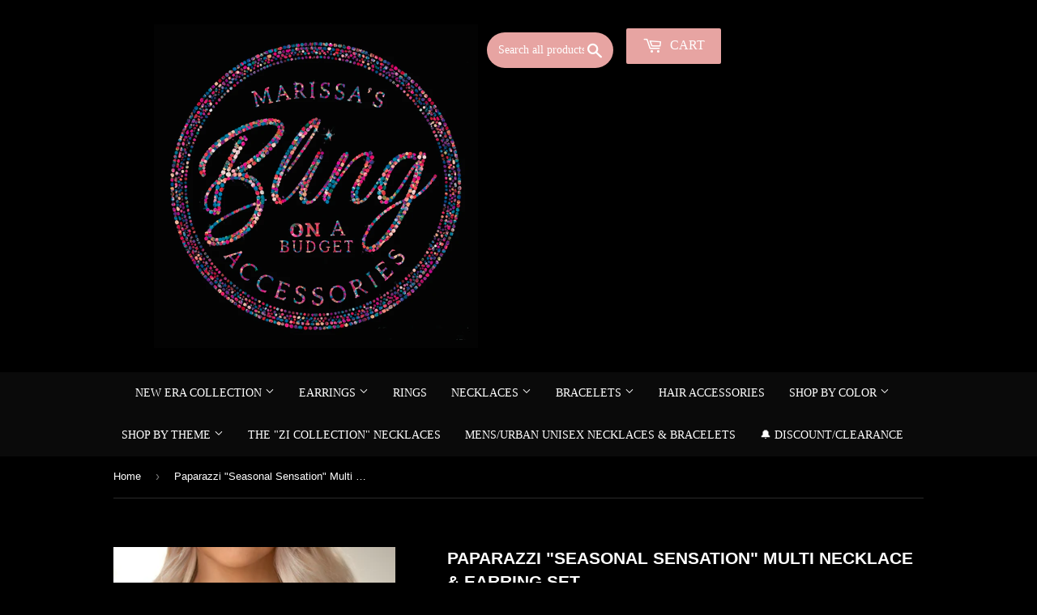

--- FILE ---
content_type: text/html; charset=utf-8
request_url: https://marissasblingonabudget.com/products/paparazzi-seasonal-sensation-multi-necklace-earring-set
body_size: 19741
content:
<!doctype html>
<!--[if lt IE 7]><html class="no-js lt-ie9 lt-ie8 lt-ie7" lang="en"> <![endif]-->
<!--[if IE 7]><html class="no-js lt-ie9 lt-ie8" lang="en"> <![endif]-->
<!--[if IE 8]><html class="no-js lt-ie9" lang="en"> <![endif]-->
<!--[if IE 9 ]><html class="ie9 no-js"> <![endif]-->
<!--[if (gt IE 9)|!(IE)]><!--> <html class="no-touch no-js"> <!--<![endif]-->

<head>
  <meta name="google-site-verification" content="LjNpnqbRqLlpILBW29-3ZjV02KwbUuOLQqfhFkpz-_o" />
<meta name="smart-seo-integrated" content="true" /><title>Paparazzi &quot;Seasonal Sensation&quot; Multi Necklace &amp; Earring Set</title>
<meta name="description" content="Dainty brown, Aspen Gold, Terrarium Moss, and wooden beads trickle along three shimmery silver chains, creating colorful layers P2WH-MTXX-214XX" />
<meta name="smartseo-keyword" content="" />
<meta name="smartseo-timestamp" content="0" />
<script>
    (function(H){H.className = H.className.replace(/\bno-js\b/, 'js')})(document.documentElement)
  </script>

  <!-- Basic page needs ================================================== -->
  <meta charset="utf-8">
  <!-- "snippets/SEOManager.liquid" was not rendered, the associated app was uninstalled -->
  

 <!-- default to true --><!-- Contain template--><!-- setting name: pluginseo_pageTitleTruncateEnableForProducts-->
    <!-- setting value: true --><!-- pageTitleTemplate: %% product.title %%%% product.selected_variant.title || prepend_not_empty: ' ' %% -->
  <!-- pageTitleToParse": Paparazzi &quot;Seasonal Sensation&quot; Multi Necklace &amp; Earring Set -->
  <!-- pageTitleTruncateApplicable: true -->

  <!-- pluginseo_pageTitleTemplateApplyToAll: true -->
  <!-- pageTitleTruncateApplicable: true --><!-- Custom page title: Yes --><title>Paparazzi "Seasonal Sensation" Multi Necklace & Earring Set</title> <!-- default to true --><!-- Contain template--><!-- setting name: pluginseo_metaDescriptionTruncateEnableForProducts-->
    <!-- setting value: true --><!-- metaDescriptionTemplate: %% product.description || strip_newlines || replace: '.,', ',' || strip_html || escape %% -->
  <!-- metaDescriptionToParse": Dainty brown, Aspen Gold, Terrarium Moss, and wooden beads trickle along three shimmery silver chains, creating colorful layers P2WH-MTXX-214XX -->
  <!-- metaDescriptionTruncateApplicable: true -->

  <!-- pluginseo_metaDescriptionTemplateApplyToAll: true -->
  <!-- metaDescriptionTruncateApplicable: true --><!-- Yes --><meta name="description" content="Dainty brown, Aspen Gold, Terrarium Moss, and wooden beads trickle along three shimmery silver chains, creating colorful layers across the chest. Features an adjustable c" /><script data-desc="seo-breadcrumb-list" type="application/ld+json">
{
  "@context": "http://schema.org",
  "@type": "BreadcrumbList",
  "itemListElement": [{
          "@type": "ListItem",
          "position": 1,
          "item": {
            "@id": "https://marissasblingonabudget.com/products/paparazzi-seasonal-sensation-multi-necklace-earring-set",
            "name": "Paparazzi &quot;Seasonal Sensation&quot; Multi Necklace &amp; Earring Set"
          }
        }]
}
</script><script data-desc="seo-organization" type="application/ld+json">
  {
    "@context": "http://schema.org",
    "@type": "Organization",
    "@id": "https://marissasblingonabudget.com#organization",
    "name": "Marissa&#39;s Bling on a Budget ",
    "url": "https://marissasblingonabudget.com","sameAs": ["facebook.com/marissasblingonabudget","https://www.instagram.com/budgetbling17/"]
  }
</script><script data-desc="seo-product" type="application/ld+json">
    {
      "@context": "http://schema.org/",
      "@type": "Product",
      "@id": "https://marissasblingonabudget.com/products/paparazzi-seasonal-sensation-multi-necklace-earring-set#product",
      "name": "Paparazzi &quot;Seasonal Sensation&quot; Multi Necklace &amp; Earring Set",
      "image": "https://marissasblingonabudget.com/cdn/shop/products/40118_2image2-multi-6-279_1_450x450.jpg?v=1741031426",
      "description": "Dainty brown, Aspen Gold, Terrarium Moss, and wooden beads trickle along three shimmery silver chains, creating colorful layers across the chest. Features an adjustable clasp closure. Sold as one individual necklace. Includes one pair of matching earrings.   P2WH-MTXX-214XX",
      "mpn": "4368376561804",
      "brand": {
        "@type": "Thing",
        "name": "Paparazzi Accessories"
      },"sku": "P2WH-MTXX-214XX",
"weight": {
             "@type": "QuantitativeValue",
             "value": 99,
             "unitCode": "GRM"
           },"offers": {
          "@type": "Offer",
          "url": "https://marissasblingonabudget.com/products/paparazzi-seasonal-sensation-multi-necklace-earring-set",
          "priceCurrency": "USD",
          "price": "4.0",
          "availability": "InStock",
          "seller": {
            "@type": "Organization",
            "@id": "https://marissasblingonabudget.com#organization"
          }
        }}
  </script><script data-desc="seo-website" type="application/ld+json">
  {
    "@context": "http://schema.org",
    "@type": "WebSite",
    "name": "Marissa&#39;s Bling on a Budget ",
    "url": "https://marissasblingonabudget.com",
    "potentialAction": {
      "@type": "SearchAction",
      "target": "https://marissasblingonabudget.com/search?q={search_term_string}",
      "query-input": "required name=search_term_string"
    }
  }
</script><meta name="pluginseo" content="Plug in SEO Plus" data-ptf="s-te_pr" data-mdf="s-te_pr-tr" />

  <meta http-equiv="X-UA-Compatible" content="IE=edge,chrome=1">

  
    <link rel="shortcut icon" href="//marissasblingonabudget.com/cdn/shop/files/favicon-32x32_32x32.png?v=1623374974" type="image/png" />
  

  <!-- Product meta ================================================== -->
  
<meta property="og:site_name" content="Marissa&#39;s Bling on a Budget ">
<meta property="og:url" content="https://marissasblingonabudget.com/products/paparazzi-seasonal-sensation-multi-necklace-earring-set">
<meta property="og:title" content="Paparazzi &quot;Seasonal Sensation&quot; Multi Necklace &amp; Earring Set">
<meta property="og:type" content="product">
<meta property="og:description" content="Dainty brown, Aspen Gold, Terrarium Moss, and wooden beads trickle along three shimmery silver chains, creating colorful layers P2WH-MTXX-214XX"><meta property="og:price:amount" content="4.00">
  <meta property="og:price:currency" content="USD"><meta property="og:image" content="http://marissasblingonabudget.com/cdn/shop/products/40118_2image2-multi-6-279_1_1024x1024.jpg?v=1741031426"><meta property="og:image" content="http://marissasblingonabudget.com/cdn/shop/products/40118_1mainimage1-multi-6-279_3__1_1024x1024.jpg?v=1741031426"><meta property="og:image" content="http://marissasblingonabudget.com/cdn/shop/products/40118_3image3-multi-6-279_1_1024x1024.jpg?v=1629316518">
<meta property="og:image:secure_url" content="https://marissasblingonabudget.com/cdn/shop/products/40118_2image2-multi-6-279_1_1024x1024.jpg?v=1741031426"><meta property="og:image:secure_url" content="https://marissasblingonabudget.com/cdn/shop/products/40118_1mainimage1-multi-6-279_3__1_1024x1024.jpg?v=1741031426"><meta property="og:image:secure_url" content="https://marissasblingonabudget.com/cdn/shop/products/40118_3image3-multi-6-279_1_1024x1024.jpg?v=1629316518">


  <meta name="twitter:site" content="@budgetbling17">


  <meta name="twitter:card" content="summary_large_image">
  <meta name="twitter:image" content="https://marissasblingonabudget.com/cdn/shop/products/40118_2image2-multi-6-279_1_1024x1024.jpg?v=1741031426">
  <meta name="twitter:image:width" content="480">
  <meta name="twitter:image:height" content="480">

<meta name="twitter:title" content="Paparazzi &quot;Seasonal Sensation&quot; Multi Necklace &amp; Earring Set">
<meta name="twitter:description" content="Dainty brown, Aspen Gold, Terrarium Moss, and wooden beads trickle along three shimmery silver chains, creating colorful layers P2WH-MTXX-214XX">


  <!-- Helpers ================================================== -->
  <link rel="canonical" href="https://marissasblingonabudget.com/products/paparazzi-seasonal-sensation-multi-necklace-earring-set">
  <meta name="viewport" content="width=device-width,initial-scale=1">

  <!-- CSS ================================================== -->
  <link href="//marissasblingonabudget.com/cdn/shop/t/9/assets/theme.scss.css?v=125555318888913889671764745289" rel="stylesheet" type="text/css" media="all" />
  




  <!-- Header hook for plugins ================================================== -->
  <script>window.performance && window.performance.mark && window.performance.mark('shopify.content_for_header.start');</script><meta name="facebook-domain-verification" content="l7n02jjso8szeay2g61zf5t8f54kqe">
<meta name="facebook-domain-verification" content="87fnswv9c1zf60f15fngz077rm38ci">
<meta id="shopify-digital-wallet" name="shopify-digital-wallet" content="/24779782/digital_wallets/dialog">
<meta name="shopify-checkout-api-token" content="b220e6e135f16981b4a5259c2eda4321">
<meta id="in-context-paypal-metadata" data-shop-id="24779782" data-venmo-supported="false" data-environment="production" data-locale="en_US" data-paypal-v4="true" data-currency="USD">
<link rel="alternate" type="application/json+oembed" href="https://marissasblingonabudget.com/products/paparazzi-seasonal-sensation-multi-necklace-earring-set.oembed">
<script async="async" src="/checkouts/internal/preloads.js?locale=en-US"></script>
<link rel="preconnect" href="https://shop.app" crossorigin="anonymous">
<script async="async" src="https://shop.app/checkouts/internal/preloads.js?locale=en-US&shop_id=24779782" crossorigin="anonymous"></script>
<script id="apple-pay-shop-capabilities" type="application/json">{"shopId":24779782,"countryCode":"US","currencyCode":"USD","merchantCapabilities":["supports3DS"],"merchantId":"gid:\/\/shopify\/Shop\/24779782","merchantName":"Marissa's Bling on a Budget ","requiredBillingContactFields":["postalAddress","email"],"requiredShippingContactFields":["postalAddress","email"],"shippingType":"shipping","supportedNetworks":["visa","masterCard","amex","discover","elo","jcb"],"total":{"type":"pending","label":"Marissa's Bling on a Budget ","amount":"1.00"},"shopifyPaymentsEnabled":true,"supportsSubscriptions":true}</script>
<script id="shopify-features" type="application/json">{"accessToken":"b220e6e135f16981b4a5259c2eda4321","betas":["rich-media-storefront-analytics"],"domain":"marissasblingonabudget.com","predictiveSearch":true,"shopId":24779782,"locale":"en"}</script>
<script>var Shopify = Shopify || {};
Shopify.shop = "marissas-bling-on-a-budget.myshopify.com";
Shopify.locale = "en";
Shopify.currency = {"active":"USD","rate":"1.0"};
Shopify.country = "US";
Shopify.theme = {"name":"Copy of REBRAND - Black Glam Draft","id":176176431268,"schema_name":"Supply","schema_version":"2.6.0","theme_store_id":679,"role":"main"};
Shopify.theme.handle = "null";
Shopify.theme.style = {"id":null,"handle":null};
Shopify.cdnHost = "marissasblingonabudget.com/cdn";
Shopify.routes = Shopify.routes || {};
Shopify.routes.root = "/";</script>
<script type="module">!function(o){(o.Shopify=o.Shopify||{}).modules=!0}(window);</script>
<script>!function(o){function n(){var o=[];function n(){o.push(Array.prototype.slice.apply(arguments))}return n.q=o,n}var t=o.Shopify=o.Shopify||{};t.loadFeatures=n(),t.autoloadFeatures=n()}(window);</script>
<script>
  window.ShopifyPay = window.ShopifyPay || {};
  window.ShopifyPay.apiHost = "shop.app\/pay";
  window.ShopifyPay.redirectState = null;
</script>
<script id="shop-js-analytics" type="application/json">{"pageType":"product"}</script>
<script defer="defer" async type="module" src="//marissasblingonabudget.com/cdn/shopifycloud/shop-js/modules/v2/client.init-shop-cart-sync_IZsNAliE.en.esm.js"></script>
<script defer="defer" async type="module" src="//marissasblingonabudget.com/cdn/shopifycloud/shop-js/modules/v2/chunk.common_0OUaOowp.esm.js"></script>
<script type="module">
  await import("//marissasblingonabudget.com/cdn/shopifycloud/shop-js/modules/v2/client.init-shop-cart-sync_IZsNAliE.en.esm.js");
await import("//marissasblingonabudget.com/cdn/shopifycloud/shop-js/modules/v2/chunk.common_0OUaOowp.esm.js");

  window.Shopify.SignInWithShop?.initShopCartSync?.({"fedCMEnabled":true,"windoidEnabled":true});

</script>
<script>
  window.Shopify = window.Shopify || {};
  if (!window.Shopify.featureAssets) window.Shopify.featureAssets = {};
  window.Shopify.featureAssets['shop-js'] = {"shop-cart-sync":["modules/v2/client.shop-cart-sync_DLOhI_0X.en.esm.js","modules/v2/chunk.common_0OUaOowp.esm.js"],"init-fed-cm":["modules/v2/client.init-fed-cm_C6YtU0w6.en.esm.js","modules/v2/chunk.common_0OUaOowp.esm.js"],"shop-button":["modules/v2/client.shop-button_BCMx7GTG.en.esm.js","modules/v2/chunk.common_0OUaOowp.esm.js"],"shop-cash-offers":["modules/v2/client.shop-cash-offers_BT26qb5j.en.esm.js","modules/v2/chunk.common_0OUaOowp.esm.js","modules/v2/chunk.modal_CGo_dVj3.esm.js"],"init-windoid":["modules/v2/client.init-windoid_B9PkRMql.en.esm.js","modules/v2/chunk.common_0OUaOowp.esm.js"],"init-shop-email-lookup-coordinator":["modules/v2/client.init-shop-email-lookup-coordinator_DZkqjsbU.en.esm.js","modules/v2/chunk.common_0OUaOowp.esm.js"],"shop-toast-manager":["modules/v2/client.shop-toast-manager_Di2EnuM7.en.esm.js","modules/v2/chunk.common_0OUaOowp.esm.js"],"shop-login-button":["modules/v2/client.shop-login-button_BtqW_SIO.en.esm.js","modules/v2/chunk.common_0OUaOowp.esm.js","modules/v2/chunk.modal_CGo_dVj3.esm.js"],"avatar":["modules/v2/client.avatar_BTnouDA3.en.esm.js"],"pay-button":["modules/v2/client.pay-button_CWa-C9R1.en.esm.js","modules/v2/chunk.common_0OUaOowp.esm.js"],"init-shop-cart-sync":["modules/v2/client.init-shop-cart-sync_IZsNAliE.en.esm.js","modules/v2/chunk.common_0OUaOowp.esm.js"],"init-customer-accounts":["modules/v2/client.init-customer-accounts_DenGwJTU.en.esm.js","modules/v2/client.shop-login-button_BtqW_SIO.en.esm.js","modules/v2/chunk.common_0OUaOowp.esm.js","modules/v2/chunk.modal_CGo_dVj3.esm.js"],"init-shop-for-new-customer-accounts":["modules/v2/client.init-shop-for-new-customer-accounts_JdHXxpS9.en.esm.js","modules/v2/client.shop-login-button_BtqW_SIO.en.esm.js","modules/v2/chunk.common_0OUaOowp.esm.js","modules/v2/chunk.modal_CGo_dVj3.esm.js"],"init-customer-accounts-sign-up":["modules/v2/client.init-customer-accounts-sign-up_D6__K_p8.en.esm.js","modules/v2/client.shop-login-button_BtqW_SIO.en.esm.js","modules/v2/chunk.common_0OUaOowp.esm.js","modules/v2/chunk.modal_CGo_dVj3.esm.js"],"checkout-modal":["modules/v2/client.checkout-modal_C_ZQDY6s.en.esm.js","modules/v2/chunk.common_0OUaOowp.esm.js","modules/v2/chunk.modal_CGo_dVj3.esm.js"],"shop-follow-button":["modules/v2/client.shop-follow-button_XetIsj8l.en.esm.js","modules/v2/chunk.common_0OUaOowp.esm.js","modules/v2/chunk.modal_CGo_dVj3.esm.js"],"lead-capture":["modules/v2/client.lead-capture_DvA72MRN.en.esm.js","modules/v2/chunk.common_0OUaOowp.esm.js","modules/v2/chunk.modal_CGo_dVj3.esm.js"],"shop-login":["modules/v2/client.shop-login_ClXNxyh6.en.esm.js","modules/v2/chunk.common_0OUaOowp.esm.js","modules/v2/chunk.modal_CGo_dVj3.esm.js"],"payment-terms":["modules/v2/client.payment-terms_CNlwjfZz.en.esm.js","modules/v2/chunk.common_0OUaOowp.esm.js","modules/v2/chunk.modal_CGo_dVj3.esm.js"]};
</script>
<script id="__st">var __st={"a":24779782,"offset":-18000,"reqid":"1ff2c6cc-e5fe-490f-b00b-0008f331f3bd-1768542091","pageurl":"marissasblingonabudget.com\/products\/paparazzi-seasonal-sensation-multi-necklace-earring-set","u":"65589fe5bedd","p":"product","rtyp":"product","rid":4368376561804};</script>
<script>window.ShopifyPaypalV4VisibilityTracking = true;</script>
<script id="captcha-bootstrap">!function(){'use strict';const t='contact',e='account',n='new_comment',o=[[t,t],['blogs',n],['comments',n],[t,'customer']],c=[[e,'customer_login'],[e,'guest_login'],[e,'recover_customer_password'],[e,'create_customer']],r=t=>t.map((([t,e])=>`form[action*='/${t}']:not([data-nocaptcha='true']) input[name='form_type'][value='${e}']`)).join(','),a=t=>()=>t?[...document.querySelectorAll(t)].map((t=>t.form)):[];function s(){const t=[...o],e=r(t);return a(e)}const i='password',u='form_key',d=['recaptcha-v3-token','g-recaptcha-response','h-captcha-response',i],f=()=>{try{return window.sessionStorage}catch{return}},m='__shopify_v',_=t=>t.elements[u];function p(t,e,n=!1){try{const o=window.sessionStorage,c=JSON.parse(o.getItem(e)),{data:r}=function(t){const{data:e,action:n}=t;return t[m]||n?{data:e,action:n}:{data:t,action:n}}(c);for(const[e,n]of Object.entries(r))t.elements[e]&&(t.elements[e].value=n);n&&o.removeItem(e)}catch(o){console.error('form repopulation failed',{error:o})}}const l='form_type',E='cptcha';function T(t){t.dataset[E]=!0}const w=window,h=w.document,L='Shopify',v='ce_forms',y='captcha';let A=!1;((t,e)=>{const n=(g='f06e6c50-85a8-45c8-87d0-21a2b65856fe',I='https://cdn.shopify.com/shopifycloud/storefront-forms-hcaptcha/ce_storefront_forms_captcha_hcaptcha.v1.5.2.iife.js',D={infoText:'Protected by hCaptcha',privacyText:'Privacy',termsText:'Terms'},(t,e,n)=>{const o=w[L][v],c=o.bindForm;if(c)return c(t,g,e,D).then(n);var r;o.q.push([[t,g,e,D],n]),r=I,A||(h.body.append(Object.assign(h.createElement('script'),{id:'captcha-provider',async:!0,src:r})),A=!0)});var g,I,D;w[L]=w[L]||{},w[L][v]=w[L][v]||{},w[L][v].q=[],w[L][y]=w[L][y]||{},w[L][y].protect=function(t,e){n(t,void 0,e),T(t)},Object.freeze(w[L][y]),function(t,e,n,w,h,L){const[v,y,A,g]=function(t,e,n){const i=e?o:[],u=t?c:[],d=[...i,...u],f=r(d),m=r(i),_=r(d.filter((([t,e])=>n.includes(e))));return[a(f),a(m),a(_),s()]}(w,h,L),I=t=>{const e=t.target;return e instanceof HTMLFormElement?e:e&&e.form},D=t=>v().includes(t);t.addEventListener('submit',(t=>{const e=I(t);if(!e)return;const n=D(e)&&!e.dataset.hcaptchaBound&&!e.dataset.recaptchaBound,o=_(e),c=g().includes(e)&&(!o||!o.value);(n||c)&&t.preventDefault(),c&&!n&&(function(t){try{if(!f())return;!function(t){const e=f();if(!e)return;const n=_(t);if(!n)return;const o=n.value;o&&e.removeItem(o)}(t);const e=Array.from(Array(32),(()=>Math.random().toString(36)[2])).join('');!function(t,e){_(t)||t.append(Object.assign(document.createElement('input'),{type:'hidden',name:u})),t.elements[u].value=e}(t,e),function(t,e){const n=f();if(!n)return;const o=[...t.querySelectorAll(`input[type='${i}']`)].map((({name:t})=>t)),c=[...d,...o],r={};for(const[a,s]of new FormData(t).entries())c.includes(a)||(r[a]=s);n.setItem(e,JSON.stringify({[m]:1,action:t.action,data:r}))}(t,e)}catch(e){console.error('failed to persist form',e)}}(e),e.submit())}));const S=(t,e)=>{t&&!t.dataset[E]&&(n(t,e.some((e=>e===t))),T(t))};for(const o of['focusin','change'])t.addEventListener(o,(t=>{const e=I(t);D(e)&&S(e,y())}));const B=e.get('form_key'),M=e.get(l),P=B&&M;t.addEventListener('DOMContentLoaded',(()=>{const t=y();if(P)for(const e of t)e.elements[l].value===M&&p(e,B);[...new Set([...A(),...v().filter((t=>'true'===t.dataset.shopifyCaptcha))])].forEach((e=>S(e,t)))}))}(h,new URLSearchParams(w.location.search),n,t,e,['guest_login'])})(!0,!0)}();</script>
<script integrity="sha256-4kQ18oKyAcykRKYeNunJcIwy7WH5gtpwJnB7kiuLZ1E=" data-source-attribution="shopify.loadfeatures" defer="defer" src="//marissasblingonabudget.com/cdn/shopifycloud/storefront/assets/storefront/load_feature-a0a9edcb.js" crossorigin="anonymous"></script>
<script crossorigin="anonymous" defer="defer" src="//marissasblingonabudget.com/cdn/shopifycloud/storefront/assets/shopify_pay/storefront-65b4c6d7.js?v=20250812"></script>
<script data-source-attribution="shopify.dynamic_checkout.dynamic.init">var Shopify=Shopify||{};Shopify.PaymentButton=Shopify.PaymentButton||{isStorefrontPortableWallets:!0,init:function(){window.Shopify.PaymentButton.init=function(){};var t=document.createElement("script");t.src="https://marissasblingonabudget.com/cdn/shopifycloud/portable-wallets/latest/portable-wallets.en.js",t.type="module",document.head.appendChild(t)}};
</script>
<script data-source-attribution="shopify.dynamic_checkout.buyer_consent">
  function portableWalletsHideBuyerConsent(e){var t=document.getElementById("shopify-buyer-consent"),n=document.getElementById("shopify-subscription-policy-button");t&&n&&(t.classList.add("hidden"),t.setAttribute("aria-hidden","true"),n.removeEventListener("click",e))}function portableWalletsShowBuyerConsent(e){var t=document.getElementById("shopify-buyer-consent"),n=document.getElementById("shopify-subscription-policy-button");t&&n&&(t.classList.remove("hidden"),t.removeAttribute("aria-hidden"),n.addEventListener("click",e))}window.Shopify?.PaymentButton&&(window.Shopify.PaymentButton.hideBuyerConsent=portableWalletsHideBuyerConsent,window.Shopify.PaymentButton.showBuyerConsent=portableWalletsShowBuyerConsent);
</script>
<script data-source-attribution="shopify.dynamic_checkout.cart.bootstrap">document.addEventListener("DOMContentLoaded",(function(){function t(){return document.querySelector("shopify-accelerated-checkout-cart, shopify-accelerated-checkout")}if(t())Shopify.PaymentButton.init();else{new MutationObserver((function(e,n){t()&&(Shopify.PaymentButton.init(),n.disconnect())})).observe(document.body,{childList:!0,subtree:!0})}}));
</script>
<link id="shopify-accelerated-checkout-styles" rel="stylesheet" media="screen" href="https://marissasblingonabudget.com/cdn/shopifycloud/portable-wallets/latest/accelerated-checkout-backwards-compat.css" crossorigin="anonymous">
<style id="shopify-accelerated-checkout-cart">
        #shopify-buyer-consent {
  margin-top: 1em;
  display: inline-block;
  width: 100%;
}

#shopify-buyer-consent.hidden {
  display: none;
}

#shopify-subscription-policy-button {
  background: none;
  border: none;
  padding: 0;
  text-decoration: underline;
  font-size: inherit;
  cursor: pointer;
}

#shopify-subscription-policy-button::before {
  box-shadow: none;
}

      </style>

<script>window.performance && window.performance.mark && window.performance.mark('shopify.content_for_header.end');</script>

  

<!--[if lt IE 9]>
<script src="//cdnjs.cloudflare.com/ajax/libs/html5shiv/3.7.2/html5shiv.min.js" type="text/javascript"></script>
<script src="//marissasblingonabudget.com/cdn/shop/t/9/assets/respond.min.js?5722" type="text/javascript"></script>
<link href="//marissasblingonabudget.com/cdn/shop/t/9/assets/respond-proxy.html" id="respond-proxy" rel="respond-proxy" />
<link href="//marissasblingonabudget.com/search?q=96a48db7ddbefbbf112478a9dbdf59f4" id="respond-redirect" rel="respond-redirect" />
<script src="//marissasblingonabudget.com/search?q=96a48db7ddbefbbf112478a9dbdf59f4" type="text/javascript"></script>
<![endif]-->
<!--[if (lte IE 9) ]><script src="//marissasblingonabudget.com/cdn/shop/t/9/assets/match-media.min.js?5722" type="text/javascript"></script><![endif]-->


  
  

  <script src="//marissasblingonabudget.com/cdn/shop/t/9/assets/jquery-2.2.3.min.js?v=58211863146907186831764740102" type="text/javascript"></script>

  <!-- LazySizes ================================================== -->
  <!--[if (gt IE 9)|!(IE)]><!--><script src="//marissasblingonabudget.com/cdn/shop/t/9/assets/lazysizes.min.js?v=8147953233334221341764740102" async="async"></script><!--<![endif]-->
  <!--[if lte IE 9]><script src="//marissasblingonabudget.com/cdn/shop/t/9/assets/lazysizes.min.js?v=8147953233334221341764740102"></script><![endif]-->

  <!-- Vendor / Theme JS ============================================ -->
  <!--[if (gt IE 9)|!(IE)]><!--><script src="//marissasblingonabudget.com/cdn/shop/t/9/assets/vendor.js?v=36052345436231778671764740102" defer="defer"></script><!--<![endif]-->
  <!--[if lte IE 9]><script src="//marissasblingonabudget.com/cdn/shop/t/9/assets/vendor.js?v=36052345436231778671764740102"></script><![endif]-->

  <!--[if (gt IE 9)|!(IE)]><!--><script src="//marissasblingonabudget.com/cdn/shop/t/9/assets/theme.js?v=154682777930922770361764740102" defer="defer"></script><!--<![endif]-->
  <!--[if lte IE 9]><script src="//marissasblingonabudget.com/cdn/shop/t/9/assets/theme.js?v=154682777930922770361764740102"></script><![endif]-->

  <script async src="https://disablerightclick.upsell-apps.com/script_tag.js?shop=marissas-bling-on-a-budget.myshopify.com"></script>

  <meta name="p:domain_verify" content="9941584d2c636cc5c4e4486798ee5ab9"/>

  <!-- Pinterest base (needed so pintrk is defined) ==================== -->
  <script>
    !function(e){
      if(!window.pintrk){
        window.pintrk = function () {
          window.pintrk.queue.push(Array.prototype.slice.call(arguments))
        };
        var n=window.pintrk;
        n.queue=[];
        n.version="3.0";
        var t=document.createElement("script");
        t.async=!0;
        t.src=e;
        var r=document.getElementsByTagName("script")[0];
        r.parentNode.insertBefore(t,r)
      }
    }("https://s.pinimg.com/ct/core.js");
    pintrk('load', '2616965909070', {em: '<user_email_address>'});
    pintrk('page');
  </script>

  <noscript>
    <img height="1" width="1" style="display:none;" alt=""
      src="https://ct.pinterest.com/v3/?event=init&tid=2616965909070&pd[em]=<hashed_email_address>&noscript=1" />
  </noscript>

  <!-- Pinterest example events (optional, you can keep or remove) -->
  <script>
    pintrk('track', 'checkout', {
      value: 100,
      order_quantity: 1,
      currency: 'USD',
      order_id: 'X-15148',
      line_items: [
        {
          product_name: 'Parker Boots',
          product_id: '1414',
          product_quantity: 1
        }
      ]
    });
  </script>

  <script>
    pintrk('track', 'addtocart', {
      value: 100,
      order_quantity: 1,
      currency: 'USD',
      order_id: 'X-15148',
      line_items: [
        {
          product_name: 'Parker Boots',
          product_id: '1414',
          product_quantity: 1
        }
      ]
    });
  </script>

  <script>
    pintrk('track', 'pagevisit', {
      value: 100,
      order_quantity: 1,
      order_id: 'X-15148',
      line_items: [
        {
          product_name: 'Parker Boots',
          product_id: '1414',
          product_quantity: 1
        }
      ]
    });
  </script>
<link href="https://monorail-edge.shopifysvc.com" rel="dns-prefetch">
<script>(function(){if ("sendBeacon" in navigator && "performance" in window) {try {var session_token_from_headers = performance.getEntriesByType('navigation')[0].serverTiming.find(x => x.name == '_s').description;} catch {var session_token_from_headers = undefined;}var session_cookie_matches = document.cookie.match(/_shopify_s=([^;]*)/);var session_token_from_cookie = session_cookie_matches && session_cookie_matches.length === 2 ? session_cookie_matches[1] : "";var session_token = session_token_from_headers || session_token_from_cookie || "";function handle_abandonment_event(e) {var entries = performance.getEntries().filter(function(entry) {return /monorail-edge.shopifysvc.com/.test(entry.name);});if (!window.abandonment_tracked && entries.length === 0) {window.abandonment_tracked = true;var currentMs = Date.now();var navigation_start = performance.timing.navigationStart;var payload = {shop_id: 24779782,url: window.location.href,navigation_start,duration: currentMs - navigation_start,session_token,page_type: "product"};window.navigator.sendBeacon("https://monorail-edge.shopifysvc.com/v1/produce", JSON.stringify({schema_id: "online_store_buyer_site_abandonment/1.1",payload: payload,metadata: {event_created_at_ms: currentMs,event_sent_at_ms: currentMs}}));}}window.addEventListener('pagehide', handle_abandonment_event);}}());</script>
<script id="web-pixels-manager-setup">(function e(e,d,r,n,o){if(void 0===o&&(o={}),!Boolean(null===(a=null===(i=window.Shopify)||void 0===i?void 0:i.analytics)||void 0===a?void 0:a.replayQueue)){var i,a;window.Shopify=window.Shopify||{};var t=window.Shopify;t.analytics=t.analytics||{};var s=t.analytics;s.replayQueue=[],s.publish=function(e,d,r){return s.replayQueue.push([e,d,r]),!0};try{self.performance.mark("wpm:start")}catch(e){}var l=function(){var e={modern:/Edge?\/(1{2}[4-9]|1[2-9]\d|[2-9]\d{2}|\d{4,})\.\d+(\.\d+|)|Firefox\/(1{2}[4-9]|1[2-9]\d|[2-9]\d{2}|\d{4,})\.\d+(\.\d+|)|Chrom(ium|e)\/(9{2}|\d{3,})\.\d+(\.\d+|)|(Maci|X1{2}).+ Version\/(15\.\d+|(1[6-9]|[2-9]\d|\d{3,})\.\d+)([,.]\d+|)( \(\w+\)|)( Mobile\/\w+|) Safari\/|Chrome.+OPR\/(9{2}|\d{3,})\.\d+\.\d+|(CPU[ +]OS|iPhone[ +]OS|CPU[ +]iPhone|CPU IPhone OS|CPU iPad OS)[ +]+(15[._]\d+|(1[6-9]|[2-9]\d|\d{3,})[._]\d+)([._]\d+|)|Android:?[ /-](13[3-9]|1[4-9]\d|[2-9]\d{2}|\d{4,})(\.\d+|)(\.\d+|)|Android.+Firefox\/(13[5-9]|1[4-9]\d|[2-9]\d{2}|\d{4,})\.\d+(\.\d+|)|Android.+Chrom(ium|e)\/(13[3-9]|1[4-9]\d|[2-9]\d{2}|\d{4,})\.\d+(\.\d+|)|SamsungBrowser\/([2-9]\d|\d{3,})\.\d+/,legacy:/Edge?\/(1[6-9]|[2-9]\d|\d{3,})\.\d+(\.\d+|)|Firefox\/(5[4-9]|[6-9]\d|\d{3,})\.\d+(\.\d+|)|Chrom(ium|e)\/(5[1-9]|[6-9]\d|\d{3,})\.\d+(\.\d+|)([\d.]+$|.*Safari\/(?![\d.]+ Edge\/[\d.]+$))|(Maci|X1{2}).+ Version\/(10\.\d+|(1[1-9]|[2-9]\d|\d{3,})\.\d+)([,.]\d+|)( \(\w+\)|)( Mobile\/\w+|) Safari\/|Chrome.+OPR\/(3[89]|[4-9]\d|\d{3,})\.\d+\.\d+|(CPU[ +]OS|iPhone[ +]OS|CPU[ +]iPhone|CPU IPhone OS|CPU iPad OS)[ +]+(10[._]\d+|(1[1-9]|[2-9]\d|\d{3,})[._]\d+)([._]\d+|)|Android:?[ /-](13[3-9]|1[4-9]\d|[2-9]\d{2}|\d{4,})(\.\d+|)(\.\d+|)|Mobile Safari.+OPR\/([89]\d|\d{3,})\.\d+\.\d+|Android.+Firefox\/(13[5-9]|1[4-9]\d|[2-9]\d{2}|\d{4,})\.\d+(\.\d+|)|Android.+Chrom(ium|e)\/(13[3-9]|1[4-9]\d|[2-9]\d{2}|\d{4,})\.\d+(\.\d+|)|Android.+(UC? ?Browser|UCWEB|U3)[ /]?(15\.([5-9]|\d{2,})|(1[6-9]|[2-9]\d|\d{3,})\.\d+)\.\d+|SamsungBrowser\/(5\.\d+|([6-9]|\d{2,})\.\d+)|Android.+MQ{2}Browser\/(14(\.(9|\d{2,})|)|(1[5-9]|[2-9]\d|\d{3,})(\.\d+|))(\.\d+|)|K[Aa][Ii]OS\/(3\.\d+|([4-9]|\d{2,})\.\d+)(\.\d+|)/},d=e.modern,r=e.legacy,n=navigator.userAgent;return n.match(d)?"modern":n.match(r)?"legacy":"unknown"}(),u="modern"===l?"modern":"legacy",c=(null!=n?n:{modern:"",legacy:""})[u],f=function(e){return[e.baseUrl,"/wpm","/b",e.hashVersion,"modern"===e.buildTarget?"m":"l",".js"].join("")}({baseUrl:d,hashVersion:r,buildTarget:u}),m=function(e){var d=e.version,r=e.bundleTarget,n=e.surface,o=e.pageUrl,i=e.monorailEndpoint;return{emit:function(e){var a=e.status,t=e.errorMsg,s=(new Date).getTime(),l=JSON.stringify({metadata:{event_sent_at_ms:s},events:[{schema_id:"web_pixels_manager_load/3.1",payload:{version:d,bundle_target:r,page_url:o,status:a,surface:n,error_msg:t},metadata:{event_created_at_ms:s}}]});if(!i)return console&&console.warn&&console.warn("[Web Pixels Manager] No Monorail endpoint provided, skipping logging."),!1;try{return self.navigator.sendBeacon.bind(self.navigator)(i,l)}catch(e){}var u=new XMLHttpRequest;try{return u.open("POST",i,!0),u.setRequestHeader("Content-Type","text/plain"),u.send(l),!0}catch(e){return console&&console.warn&&console.warn("[Web Pixels Manager] Got an unhandled error while logging to Monorail."),!1}}}}({version:r,bundleTarget:l,surface:e.surface,pageUrl:self.location.href,monorailEndpoint:e.monorailEndpoint});try{o.browserTarget=l,function(e){var d=e.src,r=e.async,n=void 0===r||r,o=e.onload,i=e.onerror,a=e.sri,t=e.scriptDataAttributes,s=void 0===t?{}:t,l=document.createElement("script"),u=document.querySelector("head"),c=document.querySelector("body");if(l.async=n,l.src=d,a&&(l.integrity=a,l.crossOrigin="anonymous"),s)for(var f in s)if(Object.prototype.hasOwnProperty.call(s,f))try{l.dataset[f]=s[f]}catch(e){}if(o&&l.addEventListener("load",o),i&&l.addEventListener("error",i),u)u.appendChild(l);else{if(!c)throw new Error("Did not find a head or body element to append the script");c.appendChild(l)}}({src:f,async:!0,onload:function(){if(!function(){var e,d;return Boolean(null===(d=null===(e=window.Shopify)||void 0===e?void 0:e.analytics)||void 0===d?void 0:d.initialized)}()){var d=window.webPixelsManager.init(e)||void 0;if(d){var r=window.Shopify.analytics;r.replayQueue.forEach((function(e){var r=e[0],n=e[1],o=e[2];d.publishCustomEvent(r,n,o)})),r.replayQueue=[],r.publish=d.publishCustomEvent,r.visitor=d.visitor,r.initialized=!0}}},onerror:function(){return m.emit({status:"failed",errorMsg:"".concat(f," has failed to load")})},sri:function(e){var d=/^sha384-[A-Za-z0-9+/=]+$/;return"string"==typeof e&&d.test(e)}(c)?c:"",scriptDataAttributes:o}),m.emit({status:"loading"})}catch(e){m.emit({status:"failed",errorMsg:(null==e?void 0:e.message)||"Unknown error"})}}})({shopId: 24779782,storefrontBaseUrl: "https://marissasblingonabudget.com",extensionsBaseUrl: "https://extensions.shopifycdn.com/cdn/shopifycloud/web-pixels-manager",monorailEndpoint: "https://monorail-edge.shopifysvc.com/unstable/produce_batch",surface: "storefront-renderer",enabledBetaFlags: ["2dca8a86"],webPixelsConfigList: [{"id":"164921508","configuration":"{\"pixel_id\":\"293383551390430\",\"pixel_type\":\"facebook_pixel\",\"metaapp_system_user_token\":\"-\"}","eventPayloadVersion":"v1","runtimeContext":"OPEN","scriptVersion":"ca16bc87fe92b6042fbaa3acc2fbdaa6","type":"APP","apiClientId":2329312,"privacyPurposes":["ANALYTICS","MARKETING","SALE_OF_DATA"],"dataSharingAdjustments":{"protectedCustomerApprovalScopes":["read_customer_address","read_customer_email","read_customer_name","read_customer_personal_data","read_customer_phone"]}},{"id":"127172772","configuration":"{\"tagID\":\"2616965909070\"}","eventPayloadVersion":"v1","runtimeContext":"STRICT","scriptVersion":"18031546ee651571ed29edbe71a3550b","type":"APP","apiClientId":3009811,"privacyPurposes":["ANALYTICS","MARKETING","SALE_OF_DATA"],"dataSharingAdjustments":{"protectedCustomerApprovalScopes":["read_customer_address","read_customer_email","read_customer_name","read_customer_personal_data","read_customer_phone"]}},{"id":"129040548","eventPayloadVersion":"v1","runtimeContext":"LAX","scriptVersion":"1","type":"CUSTOM","privacyPurposes":["MARKETING"],"name":"Meta pixel (migrated)"},{"id":"146964644","eventPayloadVersion":"v1","runtimeContext":"LAX","scriptVersion":"1","type":"CUSTOM","privacyPurposes":["ANALYTICS"],"name":"Google Analytics tag (migrated)"},{"id":"shopify-app-pixel","configuration":"{}","eventPayloadVersion":"v1","runtimeContext":"STRICT","scriptVersion":"0450","apiClientId":"shopify-pixel","type":"APP","privacyPurposes":["ANALYTICS","MARKETING"]},{"id":"shopify-custom-pixel","eventPayloadVersion":"v1","runtimeContext":"LAX","scriptVersion":"0450","apiClientId":"shopify-pixel","type":"CUSTOM","privacyPurposes":["ANALYTICS","MARKETING"]}],isMerchantRequest: false,initData: {"shop":{"name":"Marissa's Bling on a Budget ","paymentSettings":{"currencyCode":"USD"},"myshopifyDomain":"marissas-bling-on-a-budget.myshopify.com","countryCode":"US","storefrontUrl":"https:\/\/marissasblingonabudget.com"},"customer":null,"cart":null,"checkout":null,"productVariants":[{"price":{"amount":4.0,"currencyCode":"USD"},"product":{"title":"Paparazzi \"Seasonal Sensation\" Multi Necklace \u0026 Earring Set","vendor":"Paparazzi Accessories","id":"4368376561804","untranslatedTitle":"Paparazzi \"Seasonal Sensation\" Multi Necklace \u0026 Earring Set","url":"\/products\/paparazzi-seasonal-sensation-multi-necklace-earring-set","type":"necklace"},"id":"31251348717708","image":{"src":"\/\/marissasblingonabudget.com\/cdn\/shop\/products\/40118_2image2-multi-6-279_1.jpg?v=1741031426"},"sku":"P2WH-MTXX-214XX","title":"Default Title","untranslatedTitle":"Default Title"}],"purchasingCompany":null},},"https://marissasblingonabudget.com/cdn","fcfee988w5aeb613cpc8e4bc33m6693e112",{"modern":"","legacy":""},{"shopId":"24779782","storefrontBaseUrl":"https:\/\/marissasblingonabudget.com","extensionBaseUrl":"https:\/\/extensions.shopifycdn.com\/cdn\/shopifycloud\/web-pixels-manager","surface":"storefront-renderer","enabledBetaFlags":"[\"2dca8a86\"]","isMerchantRequest":"false","hashVersion":"fcfee988w5aeb613cpc8e4bc33m6693e112","publish":"custom","events":"[[\"page_viewed\",{}],[\"product_viewed\",{\"productVariant\":{\"price\":{\"amount\":4.0,\"currencyCode\":\"USD\"},\"product\":{\"title\":\"Paparazzi \\\"Seasonal Sensation\\\" Multi Necklace \u0026 Earring Set\",\"vendor\":\"Paparazzi Accessories\",\"id\":\"4368376561804\",\"untranslatedTitle\":\"Paparazzi \\\"Seasonal Sensation\\\" Multi Necklace \u0026 Earring Set\",\"url\":\"\/products\/paparazzi-seasonal-sensation-multi-necklace-earring-set\",\"type\":\"necklace\"},\"id\":\"31251348717708\",\"image\":{\"src\":\"\/\/marissasblingonabudget.com\/cdn\/shop\/products\/40118_2image2-multi-6-279_1.jpg?v=1741031426\"},\"sku\":\"P2WH-MTXX-214XX\",\"title\":\"Default Title\",\"untranslatedTitle\":\"Default Title\"}}]]"});</script><script>
  window.ShopifyAnalytics = window.ShopifyAnalytics || {};
  window.ShopifyAnalytics.meta = window.ShopifyAnalytics.meta || {};
  window.ShopifyAnalytics.meta.currency = 'USD';
  var meta = {"product":{"id":4368376561804,"gid":"gid:\/\/shopify\/Product\/4368376561804","vendor":"Paparazzi Accessories","type":"necklace","handle":"paparazzi-seasonal-sensation-multi-necklace-earring-set","variants":[{"id":31251348717708,"price":400,"name":"Paparazzi \"Seasonal Sensation\" Multi Necklace \u0026 Earring Set","public_title":null,"sku":"P2WH-MTXX-214XX"}],"remote":false},"page":{"pageType":"product","resourceType":"product","resourceId":4368376561804,"requestId":"1ff2c6cc-e5fe-490f-b00b-0008f331f3bd-1768542091"}};
  for (var attr in meta) {
    window.ShopifyAnalytics.meta[attr] = meta[attr];
  }
</script>
<script class="analytics">
  (function () {
    var customDocumentWrite = function(content) {
      var jquery = null;

      if (window.jQuery) {
        jquery = window.jQuery;
      } else if (window.Checkout && window.Checkout.$) {
        jquery = window.Checkout.$;
      }

      if (jquery) {
        jquery('body').append(content);
      }
    };

    var hasLoggedConversion = function(token) {
      if (token) {
        return document.cookie.indexOf('loggedConversion=' + token) !== -1;
      }
      return false;
    }

    var setCookieIfConversion = function(token) {
      if (token) {
        var twoMonthsFromNow = new Date(Date.now());
        twoMonthsFromNow.setMonth(twoMonthsFromNow.getMonth() + 2);

        document.cookie = 'loggedConversion=' + token + '; expires=' + twoMonthsFromNow;
      }
    }

    var trekkie = window.ShopifyAnalytics.lib = window.trekkie = window.trekkie || [];
    if (trekkie.integrations) {
      return;
    }
    trekkie.methods = [
      'identify',
      'page',
      'ready',
      'track',
      'trackForm',
      'trackLink'
    ];
    trekkie.factory = function(method) {
      return function() {
        var args = Array.prototype.slice.call(arguments);
        args.unshift(method);
        trekkie.push(args);
        return trekkie;
      };
    };
    for (var i = 0; i < trekkie.methods.length; i++) {
      var key = trekkie.methods[i];
      trekkie[key] = trekkie.factory(key);
    }
    trekkie.load = function(config) {
      trekkie.config = config || {};
      trekkie.config.initialDocumentCookie = document.cookie;
      var first = document.getElementsByTagName('script')[0];
      var script = document.createElement('script');
      script.type = 'text/javascript';
      script.onerror = function(e) {
        var scriptFallback = document.createElement('script');
        scriptFallback.type = 'text/javascript';
        scriptFallback.onerror = function(error) {
                var Monorail = {
      produce: function produce(monorailDomain, schemaId, payload) {
        var currentMs = new Date().getTime();
        var event = {
          schema_id: schemaId,
          payload: payload,
          metadata: {
            event_created_at_ms: currentMs,
            event_sent_at_ms: currentMs
          }
        };
        return Monorail.sendRequest("https://" + monorailDomain + "/v1/produce", JSON.stringify(event));
      },
      sendRequest: function sendRequest(endpointUrl, payload) {
        // Try the sendBeacon API
        if (window && window.navigator && typeof window.navigator.sendBeacon === 'function' && typeof window.Blob === 'function' && !Monorail.isIos12()) {
          var blobData = new window.Blob([payload], {
            type: 'text/plain'
          });

          if (window.navigator.sendBeacon(endpointUrl, blobData)) {
            return true;
          } // sendBeacon was not successful

        } // XHR beacon

        var xhr = new XMLHttpRequest();

        try {
          xhr.open('POST', endpointUrl);
          xhr.setRequestHeader('Content-Type', 'text/plain');
          xhr.send(payload);
        } catch (e) {
          console.log(e);
        }

        return false;
      },
      isIos12: function isIos12() {
        return window.navigator.userAgent.lastIndexOf('iPhone; CPU iPhone OS 12_') !== -1 || window.navigator.userAgent.lastIndexOf('iPad; CPU OS 12_') !== -1;
      }
    };
    Monorail.produce('monorail-edge.shopifysvc.com',
      'trekkie_storefront_load_errors/1.1',
      {shop_id: 24779782,
      theme_id: 176176431268,
      app_name: "storefront",
      context_url: window.location.href,
      source_url: "//marissasblingonabudget.com/cdn/s/trekkie.storefront.cd680fe47e6c39ca5d5df5f0a32d569bc48c0f27.min.js"});

        };
        scriptFallback.async = true;
        scriptFallback.src = '//marissasblingonabudget.com/cdn/s/trekkie.storefront.cd680fe47e6c39ca5d5df5f0a32d569bc48c0f27.min.js';
        first.parentNode.insertBefore(scriptFallback, first);
      };
      script.async = true;
      script.src = '//marissasblingonabudget.com/cdn/s/trekkie.storefront.cd680fe47e6c39ca5d5df5f0a32d569bc48c0f27.min.js';
      first.parentNode.insertBefore(script, first);
    };
    trekkie.load(
      {"Trekkie":{"appName":"storefront","development":false,"defaultAttributes":{"shopId":24779782,"isMerchantRequest":null,"themeId":176176431268,"themeCityHash":"1449176759547197633","contentLanguage":"en","currency":"USD","eventMetadataId":"c8775974-9d97-4491-ac2d-b6ce17061af4"},"isServerSideCookieWritingEnabled":true,"monorailRegion":"shop_domain","enabledBetaFlags":["65f19447"]},"Session Attribution":{},"S2S":{"facebookCapiEnabled":true,"source":"trekkie-storefront-renderer","apiClientId":580111}}
    );

    var loaded = false;
    trekkie.ready(function() {
      if (loaded) return;
      loaded = true;

      window.ShopifyAnalytics.lib = window.trekkie;

      var originalDocumentWrite = document.write;
      document.write = customDocumentWrite;
      try { window.ShopifyAnalytics.merchantGoogleAnalytics.call(this); } catch(error) {};
      document.write = originalDocumentWrite;

      window.ShopifyAnalytics.lib.page(null,{"pageType":"product","resourceType":"product","resourceId":4368376561804,"requestId":"1ff2c6cc-e5fe-490f-b00b-0008f331f3bd-1768542091","shopifyEmitted":true});

      var match = window.location.pathname.match(/checkouts\/(.+)\/(thank_you|post_purchase)/)
      var token = match? match[1]: undefined;
      if (!hasLoggedConversion(token)) {
        setCookieIfConversion(token);
        window.ShopifyAnalytics.lib.track("Viewed Product",{"currency":"USD","variantId":31251348717708,"productId":4368376561804,"productGid":"gid:\/\/shopify\/Product\/4368376561804","name":"Paparazzi \"Seasonal Sensation\" Multi Necklace \u0026 Earring Set","price":"4.00","sku":"P2WH-MTXX-214XX","brand":"Paparazzi Accessories","variant":null,"category":"necklace","nonInteraction":true,"remote":false},undefined,undefined,{"shopifyEmitted":true});
      window.ShopifyAnalytics.lib.track("monorail:\/\/trekkie_storefront_viewed_product\/1.1",{"currency":"USD","variantId":31251348717708,"productId":4368376561804,"productGid":"gid:\/\/shopify\/Product\/4368376561804","name":"Paparazzi \"Seasonal Sensation\" Multi Necklace \u0026 Earring Set","price":"4.00","sku":"P2WH-MTXX-214XX","brand":"Paparazzi Accessories","variant":null,"category":"necklace","nonInteraction":true,"remote":false,"referer":"https:\/\/marissasblingonabudget.com\/products\/paparazzi-seasonal-sensation-multi-necklace-earring-set"});
      }
    });


        var eventsListenerScript = document.createElement('script');
        eventsListenerScript.async = true;
        eventsListenerScript.src = "//marissasblingonabudget.com/cdn/shopifycloud/storefront/assets/shop_events_listener-3da45d37.js";
        document.getElementsByTagName('head')[0].appendChild(eventsListenerScript);

})();</script>
  <script>
  if (!window.ga || (window.ga && typeof window.ga !== 'function')) {
    window.ga = function ga() {
      (window.ga.q = window.ga.q || []).push(arguments);
      if (window.Shopify && window.Shopify.analytics && typeof window.Shopify.analytics.publish === 'function') {
        window.Shopify.analytics.publish("ga_stub_called", {}, {sendTo: "google_osp_migration"});
      }
      console.error("Shopify's Google Analytics stub called with:", Array.from(arguments), "\nSee https://help.shopify.com/manual/promoting-marketing/pixels/pixel-migration#google for more information.");
    };
    if (window.Shopify && window.Shopify.analytics && typeof window.Shopify.analytics.publish === 'function') {
      window.Shopify.analytics.publish("ga_stub_initialized", {}, {sendTo: "google_osp_migration"});
    }
  }
</script>
<script
  defer
  src="https://marissasblingonabudget.com/cdn/shopifycloud/perf-kit/shopify-perf-kit-3.0.3.min.js"
  data-application="storefront-renderer"
  data-shop-id="24779782"
  data-render-region="gcp-us-central1"
  data-page-type="product"
  data-theme-instance-id="176176431268"
  data-theme-name="Supply"
  data-theme-version="2.6.0"
  data-monorail-region="shop_domain"
  data-resource-timing-sampling-rate="10"
  data-shs="true"
  data-shs-beacon="true"
  data-shs-export-with-fetch="true"
  data-shs-logs-sample-rate="1"
  data-shs-beacon-endpoint="https://marissasblingonabudget.com/api/collect"
></script>
</head>

<body id="paparazzi-quot-seasonal-sensation-quot-multi-necklace-amp-earring-set" class="template-product">

  <div id="shopify-section-header" class="shopify-section header-section"><header class="site-header" role="banner" data-section-id="header" data-section-type="header-section">
  <div class="wrapper">
    <div class="grid--full">
      <!-- Left: Logo / Title -->
      <div class="grid-item large--one-half text-center">
        
          <div class="h1 header-logo" itemscope itemtype="http://schema.org/Organization">
        

          
            

            <a href="/" itemprop="url">
              <img
                src="//marissasblingonabudget.com/cdn/shop/files/IMG_0259_800x.jpg?v=1760814316"
                alt="Marissa&amp;#39;s Bling on a Budget "
                style="max-width:400px;">
            </a>
          

        </div>
      </div>

      <!-- Right: announcement + MOBILE search + cart -->
      <div class="grid-item large--one-half text-center large--text-right">
        

        <!-- MOBILE SEARCH ONLY -->
        <div class="large--hide">
          <form action="/search" method="get" class="search-bar" role="search">
  <input type="hidden" name="type" value="product">

  <input type="search" name="q" value="" placeholder="Search all products..." aria-label="Search all products...">
  <button onclick="pintrk('track', 'search',{search_query:''});" type="submit" class="search-bar--submit icon-fallback-text">
    <span class="icon icon-search" aria-hidden="true"></span>
    <span class="fallback-text">Search</span>
  </button>
</form>

        </div>
<!-- DESKTOP SEARCH -->
<div class="medium-down--hide">
  <form action="/search" method="get" class="search-bar" role="search">
  <input type="hidden" name="type" value="product">

  <input type="search" name="q" value="" placeholder="Search all products..." aria-label="Search all products...">
  <button onclick="pintrk('track', 'search',{search_query:''});" type="submit" class="search-bar--submit icon-fallback-text">
    <span class="icon icon-search" aria-hidden="true"></span>
    <span class="fallback-text">Search</span>
  </button>
</form>

</div>
        <!-- Cart -->
        <a href="/cart" class="header-cart-btn cart-toggle">
          <span class="icon icon-cart"></span>
          Cart
          <span class="cart-count cart-badge--desktop hidden-count">0</span>
        </a>
      </div>
    </div>
  </div>
</header>

<!-- DESKTOP MENU (hidden on mobile) -->
<nav class="nav-bar" role="navigation">
  <div class="wrapper medium-down--hide">
    <ul class="site-nav" id="accessibleNav">
  
  <li class="large--hide">
    <a href="/">Home</a>
  </li>
  
  
    
    
      <li class="site-nav--has-dropdown" aria-haspopup="true">
        <a href="/collections/new-era-collection">
          New Era Collection
          <span class="icon-fallback-text">
            <span class="icon icon-arrow-down" aria-hidden="true"></span>
          </span>
        </a>
        <ul class="site-nav--dropdown">
          
            <li ><a href="/collections/necklaces-by-marissa">Necklaces by Marissa</a></li>
          
            <li ><a href="/collections/earrings-by-marissa-1">Earrings by Marissa</a></li>
          
            <li ><a href="/collections/bracelets-by-marissa-1">Bracelets by Marissa</a></li>
          
            <li ><a href="/collections/rings-by-marissa">Rings by Marissa</a></li>
          
            <li ><a href="/collections/mens-accessories-by-marissa">Mens Accessories</a></li>
          
            <li ><a href="/collections/brooches-by-marissa">Brooches by Marissa</a></li>
          
            <li ><a href="/collections/hair-accessories-by-marissa">Hair Accessories by Marissa</a></li>
          
            <li ><a href="/collections/crowns">Crowns</a></li>
          
            <li ><a href="/collections/nails">Nail Accessories</a></li>
          
            <li ><a href="/collections/hats-1">Hats</a></li>
          
            <li ><a href="/collections/gifts">Gifts &amp; Fun Stuff</a></li>
          
            <li ><a href="/collections/pet-accessories">Pet Accessories</a></li>
          
            <li ><a href="/collections/christmas-accessories-by-marissa">Holiday Items 50% Off</a></li>
          
        </ul>
      </li>
    
  
    
    
      <li class="site-nav--has-dropdown" aria-haspopup="true">
        <a href="/collections/earrings">
          Earrings
          <span class="icon-fallback-text">
            <span class="icon icon-arrow-down" aria-hidden="true"></span>
          </span>
        </a>
        <ul class="site-nav--dropdown">
          
            <li ><a href="/collections/clip-on-earrings">Clip-On Earrings</a></li>
          
            <li ><a href="/collections/post-earrings">Post Earrings</a></li>
          
        </ul>
      </li>
    
  
    
    
      <li >
        <a href="/collections/rings">Rings</a>
      </li>
    
  
    
    
      <li class="site-nav--has-dropdown" aria-haspopup="true">
        <a href="/collections/necklace-earring-sets">
          Necklaces
          <span class="icon-fallback-text">
            <span class="icon icon-arrow-down" aria-hidden="true"></span>
          </span>
        </a>
        <ul class="site-nav--dropdown">
          
            <li ><a href="/collections/lanyards">Lanyards</a></li>
          
        </ul>
      </li>
    
  
    
    
      <li class="site-nav--has-dropdown" aria-haspopup="true">
        <a href="/collections/bracelets">
          Bracelets
          <span class="icon-fallback-text">
            <span class="icon icon-arrow-down" aria-hidden="true"></span>
          </span>
        </a>
        <ul class="site-nav--dropdown">
          
            <li ><a href="/collections/wrap-bracelets">Wrap Bracelets</a></li>
          
        </ul>
      </li>
    
  
    
    
      <li >
        <a href="/collections/hippie-headbands">Hair Accessories</a>
      </li>
    
  
    
    
      <li class="site-nav--has-dropdown" aria-haspopup="true">
        <a href="/collections">
          Shop By Color
          <span class="icon-fallback-text">
            <span class="icon icon-arrow-down" aria-hidden="true"></span>
          </span>
        </a>
        <ul class="site-nav--dropdown">
          
            <li ><a href="/collections/silver">Silver</a></li>
          
            <li ><a href="/collections/brass">Brass</a></li>
          
            <li ><a href="/collections/blue">Blue</a></li>
          
            <li ><a href="/collections/pink">Pink</a></li>
          
            <li ><a href="/collections/red">Red</a></li>
          
            <li ><a href="/collections/orange">Orange</a></li>
          
            <li ><a href="/collections/green">Green</a></li>
          
            <li ><a href="/collections/yellow">Yellow</a></li>
          
            <li ><a href="/collections/purple">Purple</a></li>
          
            <li ><a href="/collections/gold">Gold</a></li>
          
            <li ><a href="/collections/black-gunmetal">Black/Gunmetal</a></li>
          
            <li ><a href="/collections/multi">Multi-Colored</a></li>
          
            <li ><a href="/collections/copper">Copper</a></li>
          
        </ul>
      </li>
    
  
    
    
      <li class="site-nav--has-dropdown" aria-haspopup="true">
        <a href="/collections">
          Shop By Theme
          <span class="icon-fallback-text">
            <span class="icon icon-arrow-down" aria-hidden="true"></span>
          </span>
        </a>
        <ul class="site-nav--dropdown">
          
            <li ><a href="/collections/patriotic">Patriotic</a></li>
          
            <li ><a href="/collections/moonstone-jewelry">Moonstones</a></li>
          
            <li ><a href="/collections/wooden-jewelry">Wooden </a></li>
          
            <li ><a href="/collections/seed-bead">Seed Bead</a></li>
          
            <li ><a href="/collections/marissas-favorite-things">Marissa&#39;s FAVES</a></li>
          
            <li ><a href="/collections/valentine-heart-pieces">Hearts</a></li>
          
            <li ><a href="/collections/inspirational">Inspirational</a></li>
          
            <li ><a href="/collections/fashion-fix">Fashion Fix</a></li>
          
            <li ><a href="/collections/life-of-the-party-exclusives">Life Of The Party Exclusive Pieces</a></li>
          
        </ul>
      </li>
    
  
    
    
      <li >
        <a href="/collections/the-zi-collection-necklace-earring-sets">The "Zi Collection" Necklaces</a>
      </li>
    
  
    
    
      <li >
        <a href="/collections/unisex-bracelets-necklaces">Mens/Urban Unisex Necklaces & Bracelets</a>
      </li>
    
  
    
    
      <li >
        <a href="/collections/on-sale">🔔 Discount/Clearance</a>
      </li>
    
  

  
    
      <li class="customer-navlink large--hide"><a href="https://marissasblingonabudget.com/customer_authentication/redirect?locale=en&amp;region_country=US" id="customer_login_link">Sign in</a></li>
      <li class="customer-navlink large--hide"><a href="https://shopify.com/24779782/account?locale=en" id="customer_register_link">Create an Account</a></li>
    
  
</ul>

  </div>
</nav>

<!-- MOBILE HAMBURGER (links to #MobileMenu using :target so no JS needed) -->
<div id="mobileNavBar" class="large--hide">
  <div class="display-table-cell">
    <a class="menu-toggle mobileNavBar-link" href="#MobileMenu">
      <span class="icon icon-hamburger"></span>
      Menu
    </a>
  </div>
  <div class="display-table-cell">
    <a href="/cart" class="cart-toggle mobileNavBar-link">
      <span class="icon icon-cart"></span>
      Cart
      <span class="cart-count hidden-count">0</span>
    </a>
  </div>
</div>

<!-- MOBILE COLLAPSIBLE MENU (opens when targeted) -->
<div id="MobileMenu" class="mobile-menu large--hide" aria-hidden="true">
  <!-- SEARCH BAR (visible on desktop + mobile) -->
<div class="search-bar-wrapper">
  <form action="/search" method="get" class="search-bar" role="search">
  <input type="hidden" name="type" value="product">

  <input type="search" name="q" value="" placeholder="Search all products..." aria-label="Search all products...">
  <button onclick="pintrk('track', 'search',{search_query:''});" type="submit" class="search-bar--submit icon-fallback-text">
    <span class="icon icon-search" aria-hidden="true"></span>
    <span class="fallback-text">Search</span>
  </button>
</form>

</div>
  <ul class="site-nav" id="accessibleNav">
  
  <li class="large--hide">
    <a href="/">Home</a>
  </li>
  
  
    
    
      <li class="site-nav--has-dropdown" aria-haspopup="true">
        <a href="/collections/new-era-collection">
          New Era Collection
          <span class="icon-fallback-text">
            <span class="icon icon-arrow-down" aria-hidden="true"></span>
          </span>
        </a>
        <ul class="site-nav--dropdown">
          
            <li ><a href="/collections/necklaces-by-marissa">Necklaces by Marissa</a></li>
          
            <li ><a href="/collections/earrings-by-marissa-1">Earrings by Marissa</a></li>
          
            <li ><a href="/collections/bracelets-by-marissa-1">Bracelets by Marissa</a></li>
          
            <li ><a href="/collections/rings-by-marissa">Rings by Marissa</a></li>
          
            <li ><a href="/collections/mens-accessories-by-marissa">Mens Accessories</a></li>
          
            <li ><a href="/collections/brooches-by-marissa">Brooches by Marissa</a></li>
          
            <li ><a href="/collections/hair-accessories-by-marissa">Hair Accessories by Marissa</a></li>
          
            <li ><a href="/collections/crowns">Crowns</a></li>
          
            <li ><a href="/collections/nails">Nail Accessories</a></li>
          
            <li ><a href="/collections/hats-1">Hats</a></li>
          
            <li ><a href="/collections/gifts">Gifts &amp; Fun Stuff</a></li>
          
            <li ><a href="/collections/pet-accessories">Pet Accessories</a></li>
          
            <li ><a href="/collections/christmas-accessories-by-marissa">Holiday Items 50% Off</a></li>
          
        </ul>
      </li>
    
  
    
    
      <li class="site-nav--has-dropdown" aria-haspopup="true">
        <a href="/collections/earrings">
          Earrings
          <span class="icon-fallback-text">
            <span class="icon icon-arrow-down" aria-hidden="true"></span>
          </span>
        </a>
        <ul class="site-nav--dropdown">
          
            <li ><a href="/collections/clip-on-earrings">Clip-On Earrings</a></li>
          
            <li ><a href="/collections/post-earrings">Post Earrings</a></li>
          
        </ul>
      </li>
    
  
    
    
      <li >
        <a href="/collections/rings">Rings</a>
      </li>
    
  
    
    
      <li class="site-nav--has-dropdown" aria-haspopup="true">
        <a href="/collections/necklace-earring-sets">
          Necklaces
          <span class="icon-fallback-text">
            <span class="icon icon-arrow-down" aria-hidden="true"></span>
          </span>
        </a>
        <ul class="site-nav--dropdown">
          
            <li ><a href="/collections/lanyards">Lanyards</a></li>
          
        </ul>
      </li>
    
  
    
    
      <li class="site-nav--has-dropdown" aria-haspopup="true">
        <a href="/collections/bracelets">
          Bracelets
          <span class="icon-fallback-text">
            <span class="icon icon-arrow-down" aria-hidden="true"></span>
          </span>
        </a>
        <ul class="site-nav--dropdown">
          
            <li ><a href="/collections/wrap-bracelets">Wrap Bracelets</a></li>
          
        </ul>
      </li>
    
  
    
    
      <li >
        <a href="/collections/hippie-headbands">Hair Accessories</a>
      </li>
    
  
    
    
      <li class="site-nav--has-dropdown" aria-haspopup="true">
        <a href="/collections">
          Shop By Color
          <span class="icon-fallback-text">
            <span class="icon icon-arrow-down" aria-hidden="true"></span>
          </span>
        </a>
        <ul class="site-nav--dropdown">
          
            <li ><a href="/collections/silver">Silver</a></li>
          
            <li ><a href="/collections/brass">Brass</a></li>
          
            <li ><a href="/collections/blue">Blue</a></li>
          
            <li ><a href="/collections/pink">Pink</a></li>
          
            <li ><a href="/collections/red">Red</a></li>
          
            <li ><a href="/collections/orange">Orange</a></li>
          
            <li ><a href="/collections/green">Green</a></li>
          
            <li ><a href="/collections/yellow">Yellow</a></li>
          
            <li ><a href="/collections/purple">Purple</a></li>
          
            <li ><a href="/collections/gold">Gold</a></li>
          
            <li ><a href="/collections/black-gunmetal">Black/Gunmetal</a></li>
          
            <li ><a href="/collections/multi">Multi-Colored</a></li>
          
            <li ><a href="/collections/copper">Copper</a></li>
          
        </ul>
      </li>
    
  
    
    
      <li class="site-nav--has-dropdown" aria-haspopup="true">
        <a href="/collections">
          Shop By Theme
          <span class="icon-fallback-text">
            <span class="icon icon-arrow-down" aria-hidden="true"></span>
          </span>
        </a>
        <ul class="site-nav--dropdown">
          
            <li ><a href="/collections/patriotic">Patriotic</a></li>
          
            <li ><a href="/collections/moonstone-jewelry">Moonstones</a></li>
          
            <li ><a href="/collections/wooden-jewelry">Wooden </a></li>
          
            <li ><a href="/collections/seed-bead">Seed Bead</a></li>
          
            <li ><a href="/collections/marissas-favorite-things">Marissa&#39;s FAVES</a></li>
          
            <li ><a href="/collections/valentine-heart-pieces">Hearts</a></li>
          
            <li ><a href="/collections/inspirational">Inspirational</a></li>
          
            <li ><a href="/collections/fashion-fix">Fashion Fix</a></li>
          
            <li ><a href="/collections/life-of-the-party-exclusives">Life Of The Party Exclusive Pieces</a></li>
          
        </ul>
      </li>
    
  
    
    
      <li >
        <a href="/collections/the-zi-collection-necklace-earring-sets">The "Zi Collection" Necklaces</a>
      </li>
    
  
    
    
      <li >
        <a href="/collections/unisex-bracelets-necklaces">Mens/Urban Unisex Necklaces & Bracelets</a>
      </li>
    
  
    
    
      <li >
        <a href="/collections/on-sale">🔔 Discount/Clearance</a>
      </li>
    
  

  
    
      <li class="customer-navlink large--hide"><a href="https://marissasblingonabudget.com/customer_authentication/redirect?locale=en&amp;region_country=US" id="customer_login_link">Sign in</a></li>
      <li class="customer-navlink large--hide"><a href="https://shopify.com/24779782/account?locale=en" id="customer_register_link">Create an Account</a></li>
    
  
</ul>

  <a class="mobile-menu-close" href="#mobileNavBar" aria-label="Close menu">Close ✕</a>
</div>


</div>

  <main class="wrapper main-content" role="main">
    

<div id="shopify-section-product-template" class="shopify-section"><div id="ProductSection"
     data-section-id="product-template"
     data-section-type="product-template"
     data-zoom-toggle="zoom-in"
     data-zoom-enabled=""
     data-related-enabled=""
     data-social-sharing=""
     data-show-compare-at-price=""
     data-stock=""
     data-incoming-transfer=""
     data-ajax-cart-method="page">
  




<nav class="breadcrumb" role="navigation" aria-label="breadcrumbs">
  <a href="/" title="Back to the frontpage">Home</a>

  

    
    <span class="divider" aria-hidden="true">&rsaquo;</span>
    <span class="breadcrumb--truncate">Paparazzi "Seasonal Sensation" Multi Necklace & Earring Set</span>

  
</nav>



  <div class="grid" itemscope itemtype="http://schema.org/Product">
    <meta itemprop="url" content="https://marissasblingonabudget.com/products/paparazzi-seasonal-sensation-multi-necklace-earring-set">
    <meta itemprop="image" content="//marissasblingonabudget.com/cdn/shop/products/40118_2image2-multi-6-279_1_grande.jpg?v=1741031426">

    <div class="grid-item large--two-fifths">
      <div class="grid">
        <div class="grid-item large--eleven-twelfths text-center">
          <div class="product-photo-container" id="productPhotoContainer-product-template">
            
            
              
              

              <div class="lazyload__image-wrapper no-js product__image-wrapper" id="productPhotoWrapper-product-template-13589328724108" style="padding-top:150.00000000000003%;" data-image-id="13589328724108"><img id="productPhotoImg-product-template-13589328724108"
                     
                     src="//marissasblingonabudget.com/cdn/shop/products/40118_2image2-multi-6-279_1_300x300.jpg?v=1741031426"
                     
                     class="lazyload no-js lazypreload"
                     data-src="//marissasblingonabudget.com/cdn/shop/products/40118_2image2-multi-6-279_1_{width}x.jpg?v=1741031426"
                     data-widths="[180, 360, 540, 720, 900, 1080, 1296, 1512, 1728, 2048]"
                     data-aspectratio="0.6666666666666666"
                     data-sizes="auto"
                     alt="Paparazzi &quot;Seasonal Sensation&quot; Multi Necklace &amp; Earring Set Paparazzi Jewelry"
                     >
              </div>
              
                <noscript>
                  <img src="//marissasblingonabudget.com/cdn/shop/products/40118_2image2-multi-6-279_1_580x.jpg?v=1741031426"
                       srcset="//marissasblingonabudget.com/cdn/shop/products/40118_2image2-multi-6-279_1_580x.jpg?v=1741031426 1x, //marissasblingonabudget.com/cdn/shop/products/40118_2image2-multi-6-279_1_580x@2x.jpg?v=1741031426 2x"
                       alt="Paparazzi "Seasonal Sensation" Multi Necklace & Earring Set Paparazzi Jewelry" style="opacity:1;">
                </noscript>
              
            
              
              

              <div class="lazyload__image-wrapper no-js product__image-wrapper hide" id="productPhotoWrapper-product-template-13589328691340" style="padding-top:150.00000000000003%;" data-image-id="13589328691340"><img id="productPhotoImg-product-template-13589328691340"
                     
                     class="lazyload no-js lazypreload"
                     data-src="//marissasblingonabudget.com/cdn/shop/products/40118_1mainimage1-multi-6-279_3__1_{width}x.jpg?v=1741031426"
                     data-widths="[180, 360, 540, 720, 900, 1080, 1296, 1512, 1728, 2048]"
                     data-aspectratio="0.6666666666666666"
                     data-sizes="auto"
                     alt="Paparazzi &quot;Seasonal Sensation&quot; Multi Necklace &amp; Earring Set Paparazzi Jewelry"
                     >
              </div>
              
            
              
              

              <div class="lazyload__image-wrapper no-js product__image-wrapper hide" id="productPhotoWrapper-product-template-13589328756876" style="padding-top:150.00000000000003%;" data-image-id="13589328756876"><img id="productPhotoImg-product-template-13589328756876"
                     
                     class="lazyload no-js lazypreload"
                     data-src="//marissasblingonabudget.com/cdn/shop/products/40118_3image3-multi-6-279_1_{width}x.jpg?v=1629316518"
                     data-widths="[180, 360, 540, 720, 900, 1080, 1296, 1512, 1728, 2048]"
                     data-aspectratio="0.6666666666666666"
                     data-sizes="auto"
                     alt="Paparazzi &quot;Seasonal Sensation&quot; Multi Necklace &amp; Earring Set Paparazzi Jewelry"
                     >
              </div>
              
            
          </div>

          
            <ul class="product-photo-thumbs grid-uniform" id="productThumbs-product-template">
              
                <li class="grid-item medium-down--one-quarter large--one-quarter">
                  <a href="//marissasblingonabudget.com/cdn/shop/products/40118_2image2-multi-6-279_1_1024x1024@2x.jpg?v=1741031426" class="product-photo-thumb product-photo-thumb-product-template" data-image-id="13589328724108">
                    <img src="//marissasblingonabudget.com/cdn/shop/products/40118_2image2-multi-6-279_1_compact.jpg?v=1741031426" alt="Paparazzi &quot;Seasonal Sensation&quot; Multi Necklace &amp; Earring Set Paparazzi Jewelry">
                  </a>
                </li>
              
                <li class="grid-item medium-down--one-quarter large--one-quarter">
                  <a href="//marissasblingonabudget.com/cdn/shop/products/40118_1mainimage1-multi-6-279_3__1_1024x1024@2x.jpg?v=1741031426" class="product-photo-thumb product-photo-thumb-product-template" data-image-id="13589328691340">
                    <img src="//marissasblingonabudget.com/cdn/shop/products/40118_1mainimage1-multi-6-279_3__1_compact.jpg?v=1741031426" alt="Paparazzi &quot;Seasonal Sensation&quot; Multi Necklace &amp; Earring Set Paparazzi Jewelry">
                  </a>
                </li>
              
                <li class="grid-item medium-down--one-quarter large--one-quarter">
                  <a href="//marissasblingonabudget.com/cdn/shop/products/40118_3image3-multi-6-279_1_1024x1024@2x.jpg?v=1629316518" class="product-photo-thumb product-photo-thumb-product-template" data-image-id="13589328756876">
                    <img src="//marissasblingonabudget.com/cdn/shop/products/40118_3image3-multi-6-279_1_compact.jpg?v=1629316518" alt="Paparazzi &quot;Seasonal Sensation&quot; Multi Necklace &amp; Earring Set Paparazzi Jewelry">
                  </a>
                </li>
              
            </ul>
          
        </div>
      </div>
    </div>

    <div class="grid-item large--three-fifths">
      <h1 class="h2" itemprop="name">Paparazzi "Seasonal Sensation" Multi Necklace & Earring Set</h1>

      

      <div itemprop="offers" itemscope itemtype="http://schema.org/Offer">
        

        <meta itemprop="priceCurrency" content="USD">
        <meta itemprop="price" content="4.0">

        <ul class="inline-list product-meta">
          <li>
            <span id="productPrice-product-template" class="h1">
              





<small aria-hidden="true">$4<sup>00</sup></small>
<span class="visually-hidden">$4.00</span>

            </span>
          </li>
          
          
        </ul>

        <hr id="variantBreak" class="hr--clear hr--small">
        <link itemprop="availability" href="http://schema.org/InStock"><form action="/cart/add"
              method="post"
              enctype="multipart/form-data"
              id="addToCartForm-product-template"
              data-product-form>
          <select name="id"
                  id="productSelect-product-template"
                  class="product-variants product-variants-product-template"
                  aria-label="Select variant">
            
              
                <option value="31251348717708"
                        data-price="400"
                        data-compare-at="0"
                        data-sku="P2WH-MTXX-214XX"
                        selected="selected">
                  Default Title - $4.00 USD
                </option>
              
            
          </select>

          
            <input type="hidden" name="quantity" value="1">
          

          <button
            type="submit"
            name="add"
            id="addToCart-product-template"
            class="btn"
            
            >
            <span class="icon icon-cart"></span>
            <span id="addToCartText-product-template">
              Add to Cart
            </span>
          </button>

          

          
        </form>

        <div id="atcConfirm-product-template" class="atc-confirm" style="display:none; margin-top:10px; padding:10px; border:1px solid #eee;">
          ✅ Added to cart. <a href="/cart">View cart</a> or <a href="/collections/all">continue shopping</a>.
        </div>

        <script>
          (function() {
            var form = document.getElementById('addToCartForm-product-template');
            var selectEl = document.getElementById('productSelect-product-template');
            var btn = document.getElementById('addToCart-product-template');
            var btnText = document.getElementById('addToCartText-product-template');
            var priceWrap = document.getElementById('productPrice-product-template');
            var confirmBar = document.getElementById('atcConfirm-product-template');

            // Helper to format money lightly (uses server-rendered price if available)
            function formatMoney(cents) {
              try { cents = parseInt(cents, 10); } catch(e) {}
              return (cents/100).toLocaleString(undefined, { style: 'currency', currency: 'USD' });
            }

            // Update UI on variant change
            function handleVariantChange() {
              var opt = selectEl.options[selectEl.selectedIndex];
              var disabled = opt.hasAttribute('disabled');
              btn.disabled = disabled;
              btn.setAttribute('aria-disabled', disabled ? 'true' : 'false');
              btnText.textContent = disabled ? 'Sold Out'
                                             : 'Add to Cart';

              // Update price display if we have data-price
              var p = opt.getAttribute('data-price');
              if (p && priceWrap) {
                priceWrap.innerHTML = formatMoney(p);
              }

              // Hide confirmation on change
              if (confirmBar) confirmBar.style.display = 'none';
            }

            if (selectEl) {
              selectEl.addEventListener('change', handleVariantChange);
              handleVariantChange();
            }

            // AJAX add-to-cart to avoid visiting /cart (which could be blank if template is broken)
            if (form) {
              form.addEventListener('submit', function(e) {
                // If button is disabled, block submit
                if (btn && btn.disabled) {
                  e.preventDefault();
                  return false;
                }

                // Pinterest tracking (keep your event)
                try {
                  pintrk && pintrk('track', 'addtocart', {
                    value: 4.00,
                    currency: 'USD',
                    order_quantity: (document.getElementById('quantity') && document.getElementById('quantity').value) ? parseInt(document.getElementById('quantity').value, 10) : 1,
                    order_id: 'Paparazzi "Seasonal Sensation" Multi Necklace & Earring Set',
                    product_id: (function(){
                      var o = selectEl ? selectEl.options[selectEl.selectedIndex] : null;
                      return o ? (o.getAttribute('data-sku') || o.value) : 'P2WH-MTXX-214XX';
                    })()
                  });
                } catch(_e) {}

                // AJAX path
                e.preventDefault();
                var fd = new FormData(form);
                fetch('/cart/add.js', {
                  method: 'POST',
                  headers: { 'Accept': 'application/json' },
                  body: fd
                })
                .then(function(r) { if (!r.ok) throw new Error('Add to cart failed'); return r.json(); })
                .then(function() {
                  if (confirmBar) {
                    confirmBar.style.display = 'block';
                    confirmBar.scrollIntoView({ behavior: 'smooth', block: 'nearest' });
                  }
                  // Emit a simple event other code can listen for
                  document.dispatchEvent(new CustomEvent('cart:updated'));
                })
                .catch(function() {
                  // Fallback: go to cart page (which should work if the cart template is fine)
                  window.location.href = '/cart';
                });

                return false;
              });
            }
          })();
        </script>

        <script>
          function atcPin(){
            pintrk('track', 'addtocart', {
              value: '4.00',
              currency: 'USD'
            });
          }
        </script>

        <hr>
      </div>

      <div class="product-description rte" itemprop="description">
        <div data-v-3597ec4a="" class="product-description">
<div data-v-67227a04="" class="product-description">
<p>Dainty brown, Aspen Gold, Terrarium Moss, and wooden beads trickle along three shimmery silver chains, creating colorful layers across the chest. Features an adjustable clasp closure.</p>
<p><i>Sold as one individual necklace. Includes one pair of matching earrings.</i></p>
<img src="https://d9b54x484lq62.cloudfront.net/paparazzi/shopping/images/517_tag150x115_1.png" alt="New Kit" align="middle" height="50" width="50">
</div>
<p><span data-v-67227a04="" class="text-muted">P2WH-MTXX-214XX</span><br></p>
</div>
      </div>

      
    </div>
  </div>

  

  

  
    <script type="application/json" id="ProductJson-product-template">
      {"id":4368376561804,"title":"Paparazzi \"Seasonal Sensation\" Multi Necklace \u0026 Earring Set","handle":"paparazzi-seasonal-sensation-multi-necklace-earring-set","description":"\u003cdiv data-v-3597ec4a=\"\" class=\"product-description\"\u003e\n\u003cdiv data-v-67227a04=\"\" class=\"product-description\"\u003e\n\u003cp\u003eDainty brown, Aspen Gold, Terrarium Moss, and wooden beads trickle along three shimmery silver chains, creating colorful layers across the chest. Features an adjustable clasp closure.\u003c\/p\u003e\n\u003cp\u003e\u003ci\u003eSold as one individual necklace. Includes one pair of matching earrings.\u003c\/i\u003e\u003c\/p\u003e\n\u003cimg src=\"https:\/\/d9b54x484lq62.cloudfront.net\/paparazzi\/shopping\/images\/517_tag150x115_1.png\" alt=\"New Kit\" align=\"middle\" height=\"50\" width=\"50\"\u003e\n\u003c\/div\u003e\n\u003cp\u003e\u003cspan data-v-67227a04=\"\" class=\"text-muted\"\u003eP2WH-MTXX-214XX\u003c\/span\u003e\u003cbr\u003e\u003c\/p\u003e\n\u003c\/div\u003e","published_at":"2021-07-07T19:14:15-04:00","created_at":"2019-11-23T17:34:08-05:00","vendor":"Paparazzi Accessories","type":"necklace","tags":["Multi","Wooden"],"price":400,"price_min":400,"price_max":400,"available":true,"price_varies":false,"compare_at_price":null,"compare_at_price_min":0,"compare_at_price_max":0,"compare_at_price_varies":false,"variants":[{"id":31251348717708,"title":"Default Title","option1":"Default Title","option2":null,"option3":null,"sku":"P2WH-MTXX-214XX","requires_shipping":true,"taxable":true,"featured_image":null,"available":true,"name":"Paparazzi \"Seasonal Sensation\" Multi Necklace \u0026 Earring Set","public_title":null,"options":["Default Title"],"price":400,"weight":99,"compare_at_price":null,"inventory_quantity":3,"inventory_management":"shopify","inventory_policy":"deny","barcode":"","requires_selling_plan":false,"selling_plan_allocations":[]}],"images":["\/\/marissasblingonabudget.com\/cdn\/shop\/products\/40118_2image2-multi-6-279_1.jpg?v=1741031426","\/\/marissasblingonabudget.com\/cdn\/shop\/products\/40118_1mainimage1-multi-6-279_3__1.jpg?v=1741031426","\/\/marissasblingonabudget.com\/cdn\/shop\/products\/40118_3image3-multi-6-279_1.jpg?v=1629316518"],"featured_image":"\/\/marissasblingonabudget.com\/cdn\/shop\/products\/40118_2image2-multi-6-279_1.jpg?v=1741031426","options":["Title"],"media":[{"alt":"Paparazzi \"Seasonal Sensation\" Multi Necklace \u0026 Earring Set Paparazzi Jewelry","id":5743997452428,"position":1,"preview_image":{"aspect_ratio":0.667,"height":1500,"width":1000,"src":"\/\/marissasblingonabudget.com\/cdn\/shop\/products\/40118_2image2-multi-6-279_1.jpg?v=1741031426"},"aspect_ratio":0.667,"height":1500,"media_type":"image","src":"\/\/marissasblingonabudget.com\/cdn\/shop\/products\/40118_2image2-multi-6-279_1.jpg?v=1741031426","width":1000},{"alt":"Paparazzi \"Seasonal Sensation\" Multi Necklace \u0026 Earring Set Paparazzi Jewelry","id":5743997419660,"position":2,"preview_image":{"aspect_ratio":0.667,"height":1500,"width":1000,"src":"\/\/marissasblingonabudget.com\/cdn\/shop\/products\/40118_1mainimage1-multi-6-279_3__1.jpg?v=1741031426"},"aspect_ratio":0.667,"height":1500,"media_type":"image","src":"\/\/marissasblingonabudget.com\/cdn\/shop\/products\/40118_1mainimage1-multi-6-279_3__1.jpg?v=1741031426","width":1000},{"alt":"Paparazzi \"Seasonal Sensation\" Multi Necklace \u0026 Earring Set Paparazzi Jewelry","id":5743997485196,"position":3,"preview_image":{"aspect_ratio":0.667,"height":1500,"width":1000,"src":"\/\/marissasblingonabudget.com\/cdn\/shop\/products\/40118_3image3-multi-6-279_1.jpg?v=1629316518"},"aspect_ratio":0.667,"height":1500,"media_type":"image","src":"\/\/marissasblingonabudget.com\/cdn\/shop\/products\/40118_3image3-multi-6-279_1.jpg?v=1629316518","width":1000}],"requires_selling_plan":false,"selling_plan_groups":[],"content":"\u003cdiv data-v-3597ec4a=\"\" class=\"product-description\"\u003e\n\u003cdiv data-v-67227a04=\"\" class=\"product-description\"\u003e\n\u003cp\u003eDainty brown, Aspen Gold, Terrarium Moss, and wooden beads trickle along three shimmery silver chains, creating colorful layers across the chest. Features an adjustable clasp closure.\u003c\/p\u003e\n\u003cp\u003e\u003ci\u003eSold as one individual necklace. Includes one pair of matching earrings.\u003c\/i\u003e\u003c\/p\u003e\n\u003cimg src=\"https:\/\/d9b54x484lq62.cloudfront.net\/paparazzi\/shopping\/images\/517_tag150x115_1.png\" alt=\"New Kit\" align=\"middle\" height=\"50\" width=\"50\"\u003e\n\u003c\/div\u003e\n\u003cp\u003e\u003cspan data-v-67227a04=\"\" class=\"text-muted\"\u003eP2WH-MTXX-214XX\u003c\/span\u003e\u003cbr\u003e\u003c\/p\u003e\n\u003c\/div\u003e"}
    </script>
    
  
</div>
</div>
  </main>

  <div id="shopify-section-footer" class="shopify-section footer-section">

<footer class="site-footer small--text-center" role="contentinfo">
  <div class="wrapper">

    <div class="grid">

    

      


    <div class="grid-item small--one-whole one-half">
      
        <h3>Get in touch</h3>
      

      

            
              <p>If you have any questions about our items or becoming a consultant, please <strong><a href="http://m.me/marissasblingonabudget" title="http://m.me/marissasblingonabudget">contact me.&nbsp;</a></strong></p>
            


        
      </div>
    

      


    <div class="grid-item small--one-whole two-twelfths">
      
        <h3>Quick links</h3>
      

      
        <ul>
          
            <li><a href="mailto:marissasblingonabudget@gmail.com">Contact Us</a></li>
          
            <li><a href="https://marissasblingonabudget.com/24779782/policies/1345191963.html">Return Policy</a></li>
          
            <li><a href="https://marissasblingonabudget.com/24779782/policies/1345257499.html">*Terms of Service</a></li>
          
            <li><a href="/policies/shipping-policy">Shipping Policy</a></li>
          
        </ul>

        
      </div>
    

      


    <div class="grid-item small--one-whole one-third">
      
        <h3>Newsletter</h3>
      

      
          <div class="form-vertical">
  <form method="post" action="/contact#contact_form" id="contact_form" accept-charset="UTF-8" class="contact-form"><input type="hidden" name="form_type" value="customer" /><input type="hidden" name="utf8" value="✓" />
    
    
      <input type="hidden" name="contact[tags]" value="newsletter">
      <div class="input-group">
        <label for="Email" class="visually-hidden">E-mail</label>
        <input type="email" value="" placeholder="Email Address" name="contact[email]" id="Email" class="input-group-field" aria-label="Email Address" autocorrect="off" autocapitalize="off">
        <span class="input-group-btn">
          <button type="submit" class="btn-secondary btn--small" name="commit" id="subscribe">Sign Up</button>
        </span>
      </div>
    
  </form>
</div>

        
      </div>
    

  </div>

  
  <hr class="hr--small">
  

    <div class="grid">
    
      
      <div class="grid-item one-whole text-center">
          <ul class="inline-list social-icons">
             
               <li>
                 <a class="icon-fallback-text" href="https://twitter.com/budgetbling17" title="Marissa&amp;#39;s Bling on a Budget  on Twitter">
                   <span class="icon icon-twitter" aria-hidden="true"></span>
                   <span class="fallback-text">Twitter</span>
                 </a>
               </li>
             
             
               <li>
                 <a class="icon-fallback-text" href="https://www.facebook.com/marissasblingonabudget/" title="Marissa&amp;#39;s Bling on a Budget  on Facebook">
                   <span class="icon icon-facebook" aria-hidden="true"></span>
                   <span class="fallback-text">Facebook</span>
                 </a>
               </li>
             
             
               <li>
                 <a class="icon-fallback-text" href="https://www.pinterest.com/marissasblingonabudget/" title="Marissa&amp;#39;s Bling on a Budget  on Pinterest">
                   <span class="icon icon-pinterest" aria-hidden="true"></span>
                   <span class="fallback-text">Pinterest</span>
                 </a>
               </li>
             
             
             
               <li>
                 <a class="icon-fallback-text" href="https://instagram.com/budgetbling17" title="Marissa&amp;#39;s Bling on a Budget  on Instagram">
                   <span class="icon icon-instagram" aria-hidden="true"></span>
                   <span class="fallback-text">Instagram</span>
                 </a>
               </li>
             
             
             
             
               <li>
                 <a class="icon-fallback-text" href="https://www.youtube.com/channel/UCbl5DBAatB30M8bhttVMcCQ" title="Marissa&amp;#39;s Bling on a Budget  on YouTube">
                   <span class="icon icon-youtube" aria-hidden="true"></span>
                   <span class="fallback-text">YouTube</span>
                 </a>
               </li>
             
             
             
           </ul>
        </div>
      
      </div>
      <hr class="hr--small">
      <div class="grid">
      <div class="grid-item large--two-fifths">
          <ul class="legal-links inline-list">
              <li>
                &copy; 2026 <a href="/" title="">Marissa&#39;s Bling on a Budget </a>
              </li>
              <li>
                <a target="_blank" rel="nofollow" href="https://www.shopify.com?utm_campaign=poweredby&amp;utm_medium=shopify&amp;utm_source=onlinestore"> </a>
              </li>
          </ul>
      </div>

      
        <div class="grid-item large--three-fifths large--text-right">
          
          <ul class="inline-list payment-icons">
            
              
            
              
                <li>
                  <span class="icon-fallback-text">
                    <span class="icon icon-american_express" aria-hidden="true"></span>
                    <span class="fallback-text">american express</span>
                  </span>
                </li>
              
            
              
                <li>
                  <span class="icon-fallback-text">
                    <span class="icon icon-apple_pay" aria-hidden="true"></span>
                    <span class="fallback-text">apple pay</span>
                  </span>
                </li>
              
            
              
                <li>
                  <span class="icon-fallback-text">
                    <span class="icon icon-diners_club" aria-hidden="true"></span>
                    <span class="fallback-text">diners club</span>
                  </span>
                </li>
              
            
              
                <li>
                  <span class="icon-fallback-text">
                    <span class="icon icon-discover" aria-hidden="true"></span>
                    <span class="fallback-text">discover</span>
                  </span>
                </li>
              
            
              
            
              
                <li>
                  <span class="icon-fallback-text">
                    <span class="icon icon-master" aria-hidden="true"></span>
                    <span class="fallback-text">master</span>
                  </span>
                </li>
              
            
              
                <li>
                  <span class="icon-fallback-text">
                    <span class="icon icon-paypal" aria-hidden="true"></span>
                    <span class="fallback-text">paypal</span>
                  </span>
                </li>
              
            
              
            
              
                <li>
                  <span class="icon-fallback-text">
                    <span class="icon icon-visa" aria-hidden="true"></span>
                    <span class="fallback-text">visa</span>
                  </span>
                </li>
              
            
          </ul>
        </div>
      

    </div>

  </div>

</footer>


</div>
<script>
    // Preserve Shopify's global theme object created by theme.js
    window.theme = window.theme || {};

    // Money format
    var moneyFormat = '${{amount}}';

    // Attach translation strings without overwriting existing theme.js logic
    theme.strings = {
      product: {
        unavailable: "Unavailable",
        will_be_in_stock_after: "Will be in stock after [date]",
        only_left: "Only 1 left!"
      },
      navigation: {
        more_link: "More"
      },
      map: {
        addressError: "Error looking up that address",
        addressNoResults: "No results for that address",
        addressQueryLimit: "You have exceeded the Google API usage limit. Consider upgrading to a \u003ca href=\"https:\/\/developers.google.com\/maps\/premium\/usage-limits\"\u003ePremium Plan\u003c\/a\u003e.",
        authError: "There was a problem authenticating your Google Maps API Key."
      }
    };

    // Attach theme settings safely
    theme.settings = {
      cartType: "page"
    };
  </script>

  

  <!-- BEEKETINGSCRIPT CODE START -->
  
  <!-- BEEKETINGSCRIPT CODE END -->

  <!-- Microsoft Ads Tag -->
  <script>
    (function(w,d,t,r,u){
      var f,n,i;
      w[u]=w[u]||[];
      f=function(){
        var o={ti:"56076762"};
        o.q=w[u];
        w[u]=new UET(o);
        w[u].push("pageLoad");
      };
      n=d.createElement(t);
      n.src=r;
      n.async=1;
      n.onload=n.onreadystatechange=function(){
        var s=this.readyState;
        s&&s!=="loaded"&&s!=="complete"||(f(),n.onload=n.onreadystatechange=null);
      };
      i=d.getElementsByTagName(t)[0];
      i.parentNode.insertBefore(n,i);
    })(window,document,"script","//bat.bing.com/bat.js","uetq");
  </script>
  <!-- end Microsoft Ads Tag-->

  <!-- Your filter toggle helper (unchanged) -->
 

    <!-- EXTRA: Mobile submenu helper for the CSS mobile menu -->
  <script>
    document.addEventListener('click', function(event) {
      // Only affect small screens
      if (window.innerWidth > 900) return;

      // Only care about clicks inside the MobileMenu
      var link = event.target.closest('#MobileMenu a');
      if (!link) return;

      // Find the closest <li> for this link
      var li = link.closest('li');
      if (!li) return;

      // Does this <li> have a nested <ul> (submenu)?
      var submenu = li.querySelector('ul');
      if (!submenu) return;

      // If submenu isn't open yet, open it and block navigation
      if (!li.classList.contains('submenu-open')) {
        event.preventDefault();
        li.classList.add('submenu-open');
        submenu.style.display = 'block'; // force it visible
      }
      // If it *is* already open, second tap will navigate normally
    });
  </script>

  <!-- Mobile filter toggle helper -->
  <script>
    document.addEventListener('DOMContentLoaded', function() {
      var filterButton = document.getElementById('toggleFilters');
      var filters = document.getElementById('collectionFilters');

      // If either isn't found, do nothing
      if (!filterButton || !filters) return;

      filterButton.addEventListener('click', function(event) {
        // Desktop already works, so only intercept on small screens
        if (window.innerWidth > 900) {
          return; // let theme handle desktop behavior
        }

        event.preventDefault();

        // Toggle a class and inline display so it's very reliable
        var isOpen = filters.classList.toggle('is-open');

        if (isOpen) {
          filters.style.display = 'block';
        } else {
          filters.style.display = 'none';
        }
      });
    });
  </script>
<div id="shopify-block-AMm5GZlN5KzdSZ3JWT__12608439564960700138" class="shopify-block shopify-app-block"><div id="sezzle-widget-embed-block-error"></div>
<style>
  .sezzle-shopify-info-button .sezzle-button-text {
    

    

    
}
</style>
<script>
    

    
        const embedWidgetRendererScript = document.createElement("script");
        embedWidgetRendererScript.type = "text/javascript";
        embedWidgetRendererScript.src = "https://cdn.shopify.com/extensions/019b6a94-2b2c-76a7-8eb3-43bf2c9c0b12/sezzle-widget-2-154/assets/widget-renderer.min.js";
        embedWidgetRendererScript.onload = function() {
          new WidgetRenderer({
              merchantUUID: "a8fe1d4e-a90c-4f32-8e7c-3bc4f9b7f43f",
              blockType: "embed"
          }).init();
        };
        document.head.appendChild(embedWidgetRendererScript);
    
  </script>

</div><div id="shopify-block-AY2lIZStBWFNsK0Njd__11468047240823483236" class="shopify-block shopify-app-block"><div id="sezzle-checkout-button-embed-block-error"></div>
<style>
  .sezzle-checkout-button {
   

    

    

    

    

    
}
</style>
<script>
   

   
      const embedCheckoutRendererScript = document.createElement("script");
      embedCheckoutRendererScript.type = "text/javascript";
      embedCheckoutRendererScript.src = "https://cdn.shopify.com/extensions/019b6a94-2b2c-76a7-8eb3-43bf2c9c0b12/sezzle-widget-2-154/assets/checkout-button-renderer.min.js";
      embedCheckoutRendererScript.onload = function() {
         new CheckoutButtonRenderer({
            merchantUUID : "a8fe1d4e-a90c-4f32-8e7c-3bc4f9b7f43f",
            defaultPlacement : "true",
            theme : "dark",
            template : "Pay with %%logo%%",
            cartTotal : 0,
         }).init();
      };
      document.head.appendChild(embedCheckoutRendererScript);
   
</script>




</div></body>
</html>

</body>
</html>
